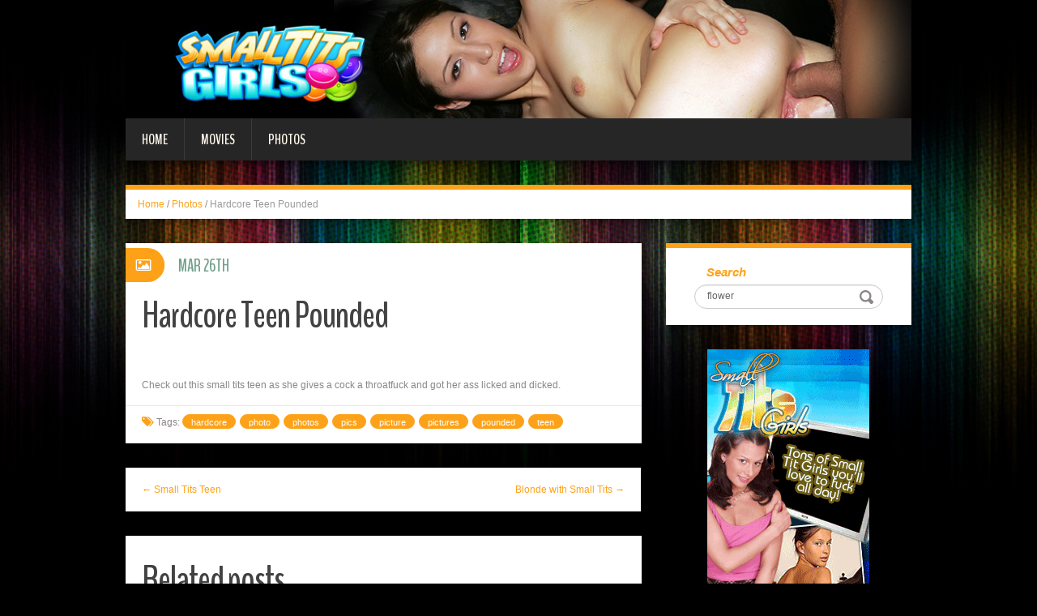

--- FILE ---
content_type: text/html; charset=UTF-8
request_url: http://blog.smalltitsgirls.com/2012/03/26/hardcore-teen-pounded-2/?nats=LjEuMTE1LjExNi4wLjAuOC4wLjA=
body_size: 5688
content:
<!DOCTYPE html>
<html lang="en-US" prefix="og: http://ogp.me/ns#">
<head>
<meta charset="UTF-8" />
<title>Hardcore Teen Pounded - Small Tits Girls</title>
<meta name="viewport" content="width=device-width, initial-scale=1.0">
<meta name="format-detection" content="telephone=no" />
<link rel="profile" href="http://gmpg.org/xfn/11" />
<link rel="pingback" href="http://blog.smalltitsgirls.com/xmlrpc.php" />
<!--[if lt IE 9]>
<script src="http://blog.smalltitsgirls.com/wp-content/themes/fhblogtpl/js/html5.js" type="text/javascript"></script>
<![endif]-->
<!--[if (gt IE 9)|!(IE)]>
<script src="http://blog.smalltitsgirls.com/wp-content/themes/fhblogtpl/js/jquery.mobile.customized.min.js" type="text/javascript"></script>
<![endif]-->

<!-- This site is optimized with the Yoast SEO plugin v7.5.1 - https://yoast.com/wordpress/plugins/seo/ -->
<link rel="canonical" href="http://blog.smalltitsgirls.com/2012/03/26/hardcore-teen-pounded-2/?nats=LjEuMTE1LjExNi4wLjAuOC4wLjA=" />
<meta property="og:locale" content="en_US" />
<meta property="og:type" content="article" />
<meta property="og:title" content="Hardcore Teen Pounded - Small Tits Girls" />
<meta property="og:description" content="Check out this small tits teen as she gives a cock a throatfuck and got her ass licked and dicked. [link_text]" />
<meta property="og:url" content="http://blog.smalltitsgirls.com/2012/03/26/hardcore-teen-pounded-2/?nats=LjEuMTE1LjExNi4wLjAuOC4wLjA=" />
<meta property="og:site_name" content="Small Tits Girls" />
<meta property="article:tag" content="hardcore" />
<meta property="article:tag" content="photo" />
<meta property="article:tag" content="photos" />
<meta property="article:tag" content="pics" />
<meta property="article:tag" content="picture" />
<meta property="article:tag" content="pictures" />
<meta property="article:tag" content="pounded" />
<meta property="article:tag" content="teen" />
<meta property="article:section" content="Photos" />
<meta property="article:published_time" content="2012-03-26T12:00:00+00:00" />
<meta property="og:image" content="http://www.fhblogs.com/thumbnails/pnstg-28.jpg" />
<!-- / Yoast SEO plugin. -->

<link rel='dns-prefetch' href='//s.w.org' />
<link rel="alternate" type="application/rss+xml" title="Small Tits Girls &raquo; Feed" href="http://blog.smalltitsgirls.com/feed/" />
<link rel="alternate" type="application/rss+xml" title="Small Tits Girls &raquo; Comments Feed" href="http://blog.smalltitsgirls.com/comments/feed/" />
		<script type="text/javascript">
			window._wpemojiSettings = {"baseUrl":"https:\/\/s.w.org\/images\/core\/emoji\/2.4\/72x72\/","ext":".png","svgUrl":"https:\/\/s.w.org\/images\/core\/emoji\/2.4\/svg\/","svgExt":".svg","source":{"concatemoji":"http:\/\/blog.smalltitsgirls.com\/wp-includes\/js\/wp-emoji-release.min.js?ver=4.9.6"}};
			!function(a,b,c){function d(a,b){var c=String.fromCharCode;l.clearRect(0,0,k.width,k.height),l.fillText(c.apply(this,a),0,0);var d=k.toDataURL();l.clearRect(0,0,k.width,k.height),l.fillText(c.apply(this,b),0,0);var e=k.toDataURL();return d===e}function e(a){var b;if(!l||!l.fillText)return!1;switch(l.textBaseline="top",l.font="600 32px Arial",a){case"flag":return!(b=d([55356,56826,55356,56819],[55356,56826,8203,55356,56819]))&&(b=d([55356,57332,56128,56423,56128,56418,56128,56421,56128,56430,56128,56423,56128,56447],[55356,57332,8203,56128,56423,8203,56128,56418,8203,56128,56421,8203,56128,56430,8203,56128,56423,8203,56128,56447]),!b);case"emoji":return b=d([55357,56692,8205,9792,65039],[55357,56692,8203,9792,65039]),!b}return!1}function f(a){var c=b.createElement("script");c.src=a,c.defer=c.type="text/javascript",b.getElementsByTagName("head")[0].appendChild(c)}var g,h,i,j,k=b.createElement("canvas"),l=k.getContext&&k.getContext("2d");for(j=Array("flag","emoji"),c.supports={everything:!0,everythingExceptFlag:!0},i=0;i<j.length;i++)c.supports[j[i]]=e(j[i]),c.supports.everything=c.supports.everything&&c.supports[j[i]],"flag"!==j[i]&&(c.supports.everythingExceptFlag=c.supports.everythingExceptFlag&&c.supports[j[i]]);c.supports.everythingExceptFlag=c.supports.everythingExceptFlag&&!c.supports.flag,c.DOMReady=!1,c.readyCallback=function(){c.DOMReady=!0},c.supports.everything||(h=function(){c.readyCallback()},b.addEventListener?(b.addEventListener("DOMContentLoaded",h,!1),a.addEventListener("load",h,!1)):(a.attachEvent("onload",h),b.attachEvent("onreadystatechange",function(){"complete"===b.readyState&&c.readyCallback()})),g=c.source||{},g.concatemoji?f(g.concatemoji):g.wpemoji&&g.twemoji&&(f(g.twemoji),f(g.wpemoji)))}(window,document,window._wpemojiSettings);
		</script>
		<style type="text/css">
img.wp-smiley,
img.emoji {
	display: inline !important;
	border: none !important;
	box-shadow: none !important;
	height: 1em !important;
	width: 1em !important;
	margin: 0 .07em !important;
	vertical-align: -0.1em !important;
	background: none !important;
	padding: 0 !important;
}
</style>
<link rel='stylesheet' id='duena-bootstrap-css'  href='http://blog.smalltitsgirls.com/wp-content/themes/fhblogtpl/bootstrap/css/bootstrap.css?ver=4.9.6' type='text/css' media='all' />
<link rel='stylesheet' id='flexslider-css'  href='http://blog.smalltitsgirls.com/wp-content/themes/fhblogtpl/css/flexslider.css?ver=4.9.6' type='text/css' media='all' />
<link rel='stylesheet' id='magnific-css'  href='http://blog.smalltitsgirls.com/wp-content/themes/fhblogtpl/css/magnific-popup.css?ver=4.9.6' type='text/css' media='all' />
<link rel='stylesheet' id='font-awesome-css'  href='http://blog.smalltitsgirls.com/wp-content/themes/fhblogtpl/css/font-awesome.css?ver=4.0.3' type='text/css' media='all' />
<link rel='stylesheet' id='duena-style-css'  href='http://blog.smalltitsgirls.com/wp-content/themes/fhblogtpl/style.css?ver=4.9.6' type='text/css' media='all' />
<style id='duena-style-inline-css' type='text/css'>

    a,
    .searchform .screen-reader-text,
    .post_meta i,
    .author_bio_sidebar .social_box a,
    .post-title a:hover,
    .post-footer i,
    .page_nav_wrap .post_nav ul li .current,
    .page_nav_wrap .post_nav ul li a:hover {
		color: #fda218;
	}
	.post_type_label,
	.flex-direction-nav a,
	#content .featured_badge,
	.author_bio_sidebar .social_box,
	.flex-control-paging li a.flex-active,
	.flex-control-paging li a:hover,
	#toTop,
	.post-footer a,
	.navbar_inner > div > ul ul, 
	.navbar_inner > ul ul,
	.btn.btn-primary,
	input[type='submit'],
	input[type='reset'] {
		background-color: #fda218;
	}
	.site-info,
	.widget,
	#slider-wrapper .flexslider,
	.navbar_inner > div > ul > li > a,
	.navbar_inner > div > ul > li > a:hover, 
	.navbar_inner > div > ul > li.sfHover > a, 
	.navbar_inner > div > ul > li.current-menu-item > a, 
	.navbar_inner > div > ul > li.current_page_item > a,
	.navbar_inner > ul > li > a,
	.navbar_inner > ul > li > a:hover, 
	.navbar_inner > ul > li.sfHover > a, 
	.navbar_inner > ul > li.current-menu-item > a, 
	.navbar_inner > ul > li.current_page_item > a,
	.breadcrumb,
	#comments,
	.post-footer a,
	.author-info {
		border-color: #fda218;
	}
	a:hover,
	a:focus {
		color: #71A08B;
	}

	.btn.btn-primary:hover,
	input[type='submit']:hover,
	input[type='reset']:hover,
	.slider-caption .btn.btn-primary:hover {
		background-color: #71A08B;
	}

	textarea:focus,
	input[type='text']:focus,
	input[type='password']:focus,
	input[type='datetime']:focus,
	input[type='datetime-local']:focus,
	input[type='date']:focus,
	input[type='month']:focus,
	input[type='time']:focus,
	input[type='week']:focus,
	input[type='number']:focus,
	input[type='email']:focus,
	input[type='url']:focus,
	input[type='search']:focus,
	input[type='tel']:focus,
	input[type='color']:focus,
	.uneditable-input:focus {
		border-color: #fda218;
		box-shadow: inset 0 1px 1px rgba(0,0,0,.075), 0 0 2px #fda218;
	}
	
</style>
<!--[if lt IE 9]>
<link rel='stylesheet' id='duena_ie-css'  href='http://blog.smalltitsgirls.com/wp-content/themes/fhblogtpl/css/ie.css?ver=4.9.6' type='text/css' media='all' />
<![endif]-->
<script type='text/javascript' src='http://blog.smalltitsgirls.com/wp-includes/js/jquery/jquery.js?ver=1.12.4'></script>
<script type='text/javascript' src='http://blog.smalltitsgirls.com/wp-includes/js/jquery/jquery-migrate.min.js?ver=1.4.1'></script>
<link rel='https://api.w.org/' href='http://blog.smalltitsgirls.com/wp-json/' />
<link rel="EditURI" type="application/rsd+xml" title="RSD" href="http://blog.smalltitsgirls.com/xmlrpc.php?rsd" />
<link rel="wlwmanifest" type="application/wlwmanifest+xml" href="http://blog.smalltitsgirls.com/wp-includes/wlwmanifest.xml" /> 
<meta name="generator" content="WordPress 4.9.6" />
<link rel='shortlink' href='http://blog.smalltitsgirls.com/?p=2655' />
<link rel="alternate" type="application/json+oembed" href="http://blog.smalltitsgirls.com/wp-json/oembed/1.0/embed?url=http%3A%2F%2Fblog.smalltitsgirls.com%2F2012%2F03%2F26%2Fhardcore-teen-pounded-2%2F%3Fnats%3DLjEuMTE1LjExNi4wLjAuOC4wLjA%3D" />
<link rel="alternate" type="text/xml+oembed" href="http://blog.smalltitsgirls.com/wp-json/oembed/1.0/embed?url=http%3A%2F%2Fblog.smalltitsgirls.com%2F2012%2F03%2F26%2Fhardcore-teen-pounded-2%2F%3Fnats%3DLjEuMTE1LjExNi4wLjAuOC4wLjA%3D&#038;format=xml" />
<script src='http://fhblog.com/?dm=4e37f9d14daf23d51e2f1e346366543c&amp;action=load&amp;blogid=116&amp;siteid=1&amp;t=900402714&amp;back=http%3A%2F%2Fblog.smalltitsgirls.com%2F2012%2F03%2F26%2Fhardcore-teen-pounded-2%2F%3Fnats%3DLjEuMTE1LjExNi4wLjAuOC4wLjA%3D' type='text/javascript'></script>
		<!-- GA Google Analytics @ https://m0n.co/ga -->
		<script>
			(function(i,s,o,g,r,a,m){i['GoogleAnalyticsObject']=r;i[r]=i[r]||function(){
			(i[r].q=i[r].q||[]).push(arguments)},i[r].l=1*new Date();a=s.createElement(o),
			m=s.getElementsByTagName(o)[0];a.async=1;a.src=g;m.parentNode.insertBefore(a,m)
			})(window,document,'script','https://www.google-analytics.com/analytics.js','ga');
			ga('create', 'UA-21035800-25', 'auto');
			ga('send', 'pageview');
		</script>

			<style type="text/css">.recentcomments a{display:inline !important;padding:0 !important;margin:0 !important;}</style>
		</head>

<body class="post-template-default single single-post postid-2655 single-format-standard group-blog">

<div class="page-wrapper">
		<header id="header" role="banner">
		<div class="container clearfix">
			<div class="logo">

<a href="http://www.smalltitsgirls.com/t1/?nats=LjEuMTE1LjExNi4wLjAuOC4wLjA=" title="Small Tits Girls" rel="home"><img src="/headers/smalltitsgirls.com.jpg" alt=""></a>

			</div>

	        <div class="clear"></div>
			<nav id="site-navigation" class="main-nav" role="navigation">
				<div class="navbar_inner">
<div class="sf-menu"><ul>
<li class=""><a href="http://blog.smalltitsgirls.com/?nats=LjEuMTE1LjExNi4wLjAuOC4wLjA=">Home</a></li>
<li class="cat_item cat-item-1"><a href="/movies/?nats=LjEuMTE1LjExNi4wLjAuOC4wLjA=">Movies</a></li><li class="cat_item cat-item-4"><a href="/photos/?nats=LjEuMTE1LjExNi4wLjAuOC4wLjA=">Photos</a></li></ul></div>
				</div>
			</nav><!-- #site-navigation -->
		</div>
	</header><!-- #masthead -->

	<div id="main" class="site-main">
		<div class="container">
							<ul class="breadcrumb breadcrumb__t"><li><a href="http://blog.smalltitsgirls.com">Home</a></li> <li class="divider">/</li> <a href="http://blog.smalltitsgirls.com/photos/">Photos</a> <li class="divider">/</li> <li class="active">Hardcore Teen Pounded</li></ul>						<div class="row">
	<div id="primary" class="col-md-8 right">
		<div id="content" class="site-content" role="main">

					<article id="post-2655" class="post__holder post-2655 post type-post status-publish format-standard hentry category-photos tag-hardcore tag-photo tag-photos-2 tag-pics tag-picture tag-pictures tag-pounded tag-teen">

					
				<header class="post-header ">
															
					<h1 class="post-title">Hardcore Teen Pounded</h1>
					
									
				</header>
				
								
				<!-- Post Content -->
				<div class="post_content">
				
					      <a target="_blank" href="http://galleries.smalltitsgirls.com/photos/28/index.php?nats=LjEuMTE1LjExNi4wLjAuOC4wLjA="  class="fhblink"><img src="http://www.fhblogs.com/thumbnails/pnstg-28.jpg" alt="" class="fhbthumb" /></a><br>  Check out this small tits teen as she gives a cock a throatfuck and got her ass licked and dicked.  									</div>
				<!-- //Post Content -->
								<footer class="post-footer">
					<i class="fa fa-tags"></i> Tags: <a href="http://blog.smalltitsgirls.com/tag/hardcore/" rel="tag">hardcore</a> <a href="http://blog.smalltitsgirls.com/tag/photo/" rel="tag">photo</a> <a href="http://blog.smalltitsgirls.com/tag/photos-2/" rel="tag">photos</a> <a href="http://blog.smalltitsgirls.com/tag/pics/" rel="tag">pics</a> <a href="http://blog.smalltitsgirls.com/tag/picture/" rel="tag">picture</a> <a href="http://blog.smalltitsgirls.com/tag/pictures/" rel="tag">pictures</a> <a href="http://blog.smalltitsgirls.com/tag/pounded/" rel="tag">pounded</a> <a href="http://blog.smalltitsgirls.com/tag/teen/" rel="tag">teen</a>				</footer>
												
				
<span class="post_type_label image"></span>
<span class="post_date"><time datetime="2012-03-26T12:00:00">Mar 26th</time></span>
	<!-- Post Meta -->
	
		<!--// Post Meta -->

			</article>

			<div class="single-post-nav">
    <a href="http://blog.smalltitsgirls.com/2012/03/22/small-tits-teen-2/?nats=LjEuMTE1LjExNi4wLjAuOC4wLjA=" rel="prev">&larr; Small Tits Teen</a>    <a href="http://blog.smalltitsgirls.com/2012/03/30/blonde-with-small-tits/?nats=LjEuMTE1LjExNi4wLjAuOC4wLjA=" rel="next">Blonde with Small Tits &rarr;</a></div>
<!-- Posts navigation -->	<div class="related-posts">
						<h2 class="related-posts_h">Related posts</h2>

			<ul class="related-posts_list clearfix">

									<li class="related-posts_item">
													<figure class="thumbnail featured-thumbnail">
								<a href="http://blog.smalltitsgirls.com/2016/07/17/cock-teasing-petite-teen/?nats=LjEuMTE1LjExNi4wLjAuOC4wLjA=" title="Cock Teasing Petite Teen"><img src="http://blog.smalltitsgirls.com/wp-content/themes/fhblogtpl/images/empty_thumb.gif" alt="Cock Teasing Petite Teen" /></a>
							</figure>
												<a href="http://blog.smalltitsgirls.com/2016/07/17/cock-teasing-petite-teen/?nats=LjEuMTE1LjExNi4wLjAuOC4wLjA=" > Cock Teasing Petite Teen </a>
					</li>
									<li class="related-posts_item">
													<figure class="thumbnail featured-thumbnail">
								<a href="http://blog.smalltitsgirls.com/2016/07/14/horny-petite-blonde-teen/?nats=LjEuMTE1LjExNi4wLjAuOC4wLjA=" title="Horny Petite Blonde Teen"><img src="http://blog.smalltitsgirls.com/wp-content/themes/fhblogtpl/images/empty_thumb.gif" alt="Horny Petite Blonde Teen" /></a>
							</figure>
												<a href="http://blog.smalltitsgirls.com/2016/07/14/horny-petite-blonde-teen/?nats=LjEuMTE1LjExNi4wLjAuOC4wLjA=" > Horny Petite Blonde Teen </a>
					</li>
									<li class="related-posts_item">
													<figure class="thumbnail featured-thumbnail">
								<a href="http://blog.smalltitsgirls.com/2016/06/23/cock-bouncing-petite-teen/?nats=LjEuMTE1LjExNi4wLjAuOC4wLjA=" title="Cock Bouncing Petite Teen"><img src="http://blog.smalltitsgirls.com/wp-content/themes/fhblogtpl/images/empty_thumb.gif" alt="Cock Bouncing Petite Teen" /></a>
							</figure>
												<a href="http://blog.smalltitsgirls.com/2016/06/23/cock-bouncing-petite-teen/?nats=LjEuMTE1LjExNi4wLjAuOC4wLjA=" > Cock Bouncing Petite Teen </a>
					</li>
									<li class="related-posts_item">
													<figure class="thumbnail featured-thumbnail">
								<a href="http://blog.smalltitsgirls.com/2016/06/08/hardcore-small-tits-sex/?nats=LjEuMTE1LjExNi4wLjAuOC4wLjA=" title="Hardcore Small Tits Sex"><img src="http://blog.smalltitsgirls.com/wp-content/themes/fhblogtpl/images/empty_thumb.gif" alt="Hardcore Small Tits Sex" /></a>
							</figure>
												<a href="http://blog.smalltitsgirls.com/2016/06/08/hardcore-small-tits-sex/?nats=LjEuMTE1LjExNi4wLjAuOC4wLjA=" > Hardcore Small Tits Sex </a>
					</li>
							</ul>
	</div><!-- .related-posts -->
	
		</div><!-- #content -->
	</div><!-- #primary -->

	<div id="secondary" class="widget-area col-md-4" role="complementary">
						
			<aside id="search" class="widget widget_search">
					<form method="get" id="searchform" class="searchform" action="http://allpornsitespass.fhblog.com/?nats=MC4wLjQuNS4wLjAuMC4wLjA" role="search">
		<label for="s" class="screen-reader-text">Search</label>
		<input type="search" class="field" name="s" value="flower" id="s" placeholder="Search &hellip;" />
        <input type="hidden" name="nats" value="LjEuMTE1LjExNi4wLjAuOC4wLjA=">
		<input type="submit" class="submit" id="searchsubmit" value="Search" />
	</form>
			</aside>
<div class="widbanner widbA">
<a href="http://www.smalltitsgirls.com/t1/?nats=LjEuMTE1LjExNi4wLjAuOC4wLjA=" target="_blank"><img src="/banners/smalltitsgirls.com2.gif" alt="Click Here" /></a>
</div>
			<aside id="meta" class="widget">
				<h1 class="widget-title">Recent Post</h1>
				<ul>
<li><a href="http://blog.smalltitsgirls.com/2022/09/08/natalia-ilanova-gets-pounded/?nats=LjEuMTE1LjExNi4wLjAuOC4wLjA=">Natalia Ilanova gets pounded</a> </li> <li><a href="http://blog.smalltitsgirls.com/2022/09/08/anastasiya-morning-head/?nats=LjEuMTE1LjExNi4wLjAuOC4wLjA=">Anastasiya morning head</a> </li> <li><a href="http://blog.smalltitsgirls.com/2022/09/08/teen-yulya-showing-off-her-butt/?nats=LjEuMTE1LjExNi4wLjAuOC4wLjA=">Teen Yulya showing off her butt</a> </li> <li><a href="http://blog.smalltitsgirls.com/2022/09/08/tight-teen-pussy-gets-doggy-fucked/?nats=LjEuMTE1LjExNi4wLjAuOC4wLjA=">Tight teen pussy gets doggy-fucked</a> </li> <li><a href="http://blog.smalltitsgirls.com/2022/09/08/cute-brunette-teen-gives-awesome-oral/?nats=LjEuMTE1LjExNi4wLjAuOC4wLjA=">Cute brunette teen gives awesome oral</a> </li> <li><a href="http://blog.smalltitsgirls.com/2022/09/08/teen-intern-fucked-doggy-style/?nats=LjEuMTE1LjExNi4wLjAuOC4wLjA=">Teen intern fucked doggy-style</a> </li> <li><a href="http://blog.smalltitsgirls.com/2022/09/08/cute-teen-spreading-her-pussy/?nats=LjEuMTE1LjExNi4wLjAuOC4wLjA=">Cute teen spreading her pussy</a> </li> <li><a href="http://blog.smalltitsgirls.com/2022/09/08/busty-ginger-teen-gets-fisted/?nats=LjEuMTE1LjExNi4wLjAuOC4wLjA=">Busty ginger teen gets fisted</a> </li> 				</ul>
			</aside>
 
	</div><!-- #secondary -->
			</div>
		</div>
	</div><!-- #main -->

	<footer id="colophon" class="site-footer" role="contentinfo">
		<div class="container">
			<div class="site-info col-md-12">
				<div class="footer-text">
										&copy; 2026 SMALLTITSGIRLS.COM									</div>
								<div class="clear"></div>
				<div id="toTop"><i class="fa fa-chevron-up"></i></div>
			</div>
		</div>
	</footer><!-- #colophon -->
</div><!-- .page-wrapper -->

<script type='text/javascript' src='http://blog.smalltitsgirls.com/wp-content/themes/fhblogtpl/js/navigation.js?ver=20120206'></script>
<script type='text/javascript' src='http://blog.smalltitsgirls.com/wp-content/themes/fhblogtpl/js/skip-link-focus-fix.js?ver=20130115'></script>
<script type='text/javascript' src='http://blog.smalltitsgirls.com/wp-content/themes/fhblogtpl/js/superfish.js?ver=1.4.8'></script>
<script type='text/javascript' src='http://blog.smalltitsgirls.com/wp-content/themes/fhblogtpl/js/jquery.mobilemenu.js?ver=1.0'></script>
<script type='text/javascript' src='http://blog.smalltitsgirls.com/wp-content/themes/fhblogtpl/js/sfmenu-touch.js?ver=1.0'></script>
<script type='text/javascript' src='http://blog.smalltitsgirls.com/wp-content/themes/fhblogtpl/js/jquery.flexslider.js?ver=2.1'></script>
<script type='text/javascript' src='http://blog.smalltitsgirls.com/wp-content/themes/fhblogtpl/js/jquery.magnific-popup.js?ver=0.8.9'></script>
<script type='text/javascript' src='http://blog.smalltitsgirls.com/wp-content/themes/fhblogtpl/js/bootstrap.js?ver=1.0'></script>
<script type='text/javascript' src='http://blog.smalltitsgirls.com/wp-content/themes/fhblogtpl/js/custom.js?ver=1.0'></script>
<script type='text/javascript' src='http://blog.smalltitsgirls.com/wp-includes/js/wp-embed.min.js?ver=4.9.6'></script>
		<script type="text/javascript">
			// initialise plugins
			jQuery(function(){
				// main navigation init
				jQuery('.navbar_inner > ul').superfish({
					delay:       1000, 		// one second delay on mouseout 
					animation:   {opacity:"show", height:"show"}, // fade-in and slide-down animation
					speed:       'normal',  // faster animation speed 
					autoArrows:  false,   // generation of arrow mark-up (for submenu)
					dropShadows: false
				});
				jQuery('.navbar_inner > div > ul').superfish({
					delay:       1000, 		// one second delay on mouseout 
					animation:   {opacity:"show", height:"show"}, // fade-in and slide-down animation
					speed:       'normal',  // faster animation speed 
					autoArrows:  false,   // generation of arrow mark-up (for submenu)
					dropShadows: false
				});
			});
			jQuery(function(){
			  var ismobile = navigator.userAgent.match(/(iPad)|(iPhone)|(iPod)|(android)|(webOS)/i)
			  if(ismobile){
			  	jQuery('.navbar_inner > ul').sftouchscreen();
			  	jQuery('.navbar_inner > div > ul').sftouchscreen();
			  }
			});
		</script>
		<!--[if (gt IE 9)|!(IE)]><!-->
		<script type="text/javascript">
			jQuery(function(){
				jQuery('.navbar_inner > ul').mobileMenu();
			  	jQuery('.navbar_inner > div > ul').mobileMenu();
			})
		</script>
		<!--<![endif]-->
		</body>
</html>


--- FILE ---
content_type: text/plain
request_url: https://www.google-analytics.com/j/collect?v=1&_v=j102&a=1243027051&t=pageview&_s=1&dl=http%3A%2F%2Fblog.smalltitsgirls.com%2F2012%2F03%2F26%2Fhardcore-teen-pounded-2%2F%3Fnats%3DLjEuMTE1LjExNi4wLjAuOC4wLjA%3D&ul=en-us%40posix&dt=Hardcore%20Teen%20Pounded%20-%20Small%20Tits%20Girls&sr=1280x720&vp=1280x720&_u=IEBAAEABAAAAACAAI~&jid=1393367719&gjid=2078920389&cid=1049685844.1770089622&tid=UA-21035800-25&_gid=1115748959.1770089622&_r=1&_slc=1&z=2054242251
body_size: -453
content:
2,cG-XCL84C8LNG